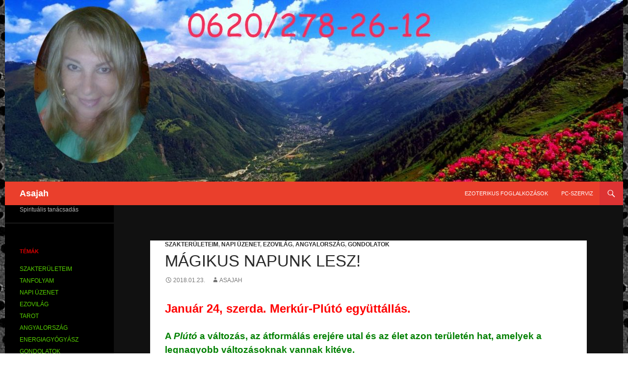

--- FILE ---
content_type: text/html; charset=UTF-8
request_url: https://asajah.hu/magikus-napunk-lesz/
body_size: 12821
content:
<!DOCTYPE html>
<!--[if IE 7]>
<html class="ie ie7" lang="hu" prefix="og: http://ogp.me/ns# fb: http://ogp.me/ns/fb#">
<![endif]-->
<!--[if IE 8]>
<html class="ie ie8" lang="hu" prefix="og: http://ogp.me/ns# fb: http://ogp.me/ns/fb#">
<![endif]-->
<!--[if !(IE 7) & !(IE 8)]><!-->
<html lang="hu" prefix="og: http://ogp.me/ns# fb: http://ogp.me/ns/fb#">
<!--<![endif]-->
<head>
	<meta charset="UTF-8">
	<meta name="viewport" content="width=device-width">
	<title>Mágikus napunk lesz! - Asajah</title>
	<link rel="profile" href="https://gmpg.org/xfn/11">
	<link rel="pingback" href="https://asajah.hu/xmlrpc.php">
	<!--[if lt IE 9]>
	<script src="https://asajah.hu/wp-content/themes/twentyfourteen/js/html5.js?ver=3.7.0"></script>
	<![endif]-->
	<meta name='robots' content='index, follow, max-image-preview:large, max-snippet:-1, max-video-preview:-1' />

	<!-- This site is optimized with the Yoast SEO plugin v23.7 - https://yoast.com/wordpress/plugins/seo/ -->
	<link rel="canonical" href="https://asajah.hu/magikus-napunk-lesz/" />
	<meta name="twitter:card" content="summary_large_image" />
	<meta name="twitter:title" content="Mágikus napunk lesz! - Asajah" />
	<meta name="twitter:description" content="Január 24, szerda. Merkúr-Plútó együttállás. A Plútó a változás, az átformálás erejére utal és az élet azon területén hat, amelyek a legnagyobb változásoknak vannak kitéve. A  Merkúr pedig a logika és az értelem, valamint a társalgási mód és a társadalmi érintkezés jelképe. A logikus gondolkodásmódot, az értemet, az észt és az észlelést irányítja. Azokban a &hellip; Mágikus napunk lesz! bővebben... &rarr;" />
	<meta name="twitter:image" content="http://asajah.hu/wp-content/uploads/2018/01/misztikusnap-800x450.jpg" />
	<meta name="twitter:label1" content="Szerző:" />
	<meta name="twitter:data1" content="asajah" />
	<meta name="twitter:label2" content="Becsült olvasási idő" />
	<meta name="twitter:data2" content="2 perc" />
	<script type="application/ld+json" class="yoast-schema-graph">{"@context":"https://schema.org","@graph":[{"@type":"WebPage","@id":"https://asajah.hu/magikus-napunk-lesz/","url":"https://asajah.hu/magikus-napunk-lesz/","name":"Mágikus napunk lesz! - Asajah","isPartOf":{"@id":"https://asajah.hu/#website"},"primaryImageOfPage":{"@id":"https://asajah.hu/magikus-napunk-lesz/#primaryimage"},"image":{"@id":"https://asajah.hu/magikus-napunk-lesz/#primaryimage"},"thumbnailUrl":"http://asajah.hu/wp-content/uploads/2018/01/misztikusnap-800x450.jpg","datePublished":"2018-01-23T18:15:37+00:00","dateModified":"2018-01-23T18:17:27+00:00","author":{"@id":"https://asajah.hu/#/schema/person/fbcc4325f89099d57633da940831da26"},"breadcrumb":{"@id":"https://asajah.hu/magikus-napunk-lesz/#breadcrumb"},"inLanguage":"hu","potentialAction":[{"@type":"ReadAction","target":["https://asajah.hu/magikus-napunk-lesz/"]}]},{"@type":"ImageObject","inLanguage":"hu","@id":"https://asajah.hu/magikus-napunk-lesz/#primaryimage","url":"http://asajah.hu/wp-content/uploads/2018/01/misztikusnap-800x450.jpg","contentUrl":"http://asajah.hu/wp-content/uploads/2018/01/misztikusnap-800x450.jpg"},{"@type":"BreadcrumbList","@id":"https://asajah.hu/magikus-napunk-lesz/#breadcrumb","itemListElement":[{"@type":"ListItem","position":1,"name":"Kezdőlap","item":"https://asajah.hu/"},{"@type":"ListItem","position":2,"name":"Mágikus napunk lesz!"}]},{"@type":"WebSite","@id":"https://asajah.hu/#website","url":"https://asajah.hu/","name":"Asajah","description":"Spirituális tanácsadás","potentialAction":[{"@type":"SearchAction","target":{"@type":"EntryPoint","urlTemplate":"https://asajah.hu/?s={search_term_string}"},"query-input":{"@type":"PropertyValueSpecification","valueRequired":true,"valueName":"search_term_string"}}],"inLanguage":"hu"},{"@type":"Person","@id":"https://asajah.hu/#/schema/person/fbcc4325f89099d57633da940831da26","name":"asajah","image":{"@type":"ImageObject","inLanguage":"hu","@id":"https://asajah.hu/#/schema/person/image/","url":"https://secure.gravatar.com/avatar/d176d5b6f22c654f3a0779f6b5eea537?s=96&d=mm&r=g","contentUrl":"https://secure.gravatar.com/avatar/d176d5b6f22c654f3a0779f6b5eea537?s=96&d=mm&r=g","caption":"asajah"},"url":"https://asajah.hu/author/asajah/"}]}</script>
	<!-- / Yoast SEO plugin. -->


<link rel='dns-prefetch' href='//fonts.googleapis.com' />
<link rel="alternate" type="application/rss+xml" title="Asajah &raquo; hírcsatorna" href="https://asajah.hu/feed/" />
<script>
window._wpemojiSettings = {"baseUrl":"https:\/\/s.w.org\/images\/core\/emoji\/15.0.3\/72x72\/","ext":".png","svgUrl":"https:\/\/s.w.org\/images\/core\/emoji\/15.0.3\/svg\/","svgExt":".svg","source":{"concatemoji":"https:\/\/asajah.hu\/wp-includes\/js\/wp-emoji-release.min.js?ver=6.6.2"}};
/*! This file is auto-generated */
!function(i,n){var o,s,e;function c(e){try{var t={supportTests:e,timestamp:(new Date).valueOf()};sessionStorage.setItem(o,JSON.stringify(t))}catch(e){}}function p(e,t,n){e.clearRect(0,0,e.canvas.width,e.canvas.height),e.fillText(t,0,0);var t=new Uint32Array(e.getImageData(0,0,e.canvas.width,e.canvas.height).data),r=(e.clearRect(0,0,e.canvas.width,e.canvas.height),e.fillText(n,0,0),new Uint32Array(e.getImageData(0,0,e.canvas.width,e.canvas.height).data));return t.every(function(e,t){return e===r[t]})}function u(e,t,n){switch(t){case"flag":return n(e,"\ud83c\udff3\ufe0f\u200d\u26a7\ufe0f","\ud83c\udff3\ufe0f\u200b\u26a7\ufe0f")?!1:!n(e,"\ud83c\uddfa\ud83c\uddf3","\ud83c\uddfa\u200b\ud83c\uddf3")&&!n(e,"\ud83c\udff4\udb40\udc67\udb40\udc62\udb40\udc65\udb40\udc6e\udb40\udc67\udb40\udc7f","\ud83c\udff4\u200b\udb40\udc67\u200b\udb40\udc62\u200b\udb40\udc65\u200b\udb40\udc6e\u200b\udb40\udc67\u200b\udb40\udc7f");case"emoji":return!n(e,"\ud83d\udc26\u200d\u2b1b","\ud83d\udc26\u200b\u2b1b")}return!1}function f(e,t,n){var r="undefined"!=typeof WorkerGlobalScope&&self instanceof WorkerGlobalScope?new OffscreenCanvas(300,150):i.createElement("canvas"),a=r.getContext("2d",{willReadFrequently:!0}),o=(a.textBaseline="top",a.font="600 32px Arial",{});return e.forEach(function(e){o[e]=t(a,e,n)}),o}function t(e){var t=i.createElement("script");t.src=e,t.defer=!0,i.head.appendChild(t)}"undefined"!=typeof Promise&&(o="wpEmojiSettingsSupports",s=["flag","emoji"],n.supports={everything:!0,everythingExceptFlag:!0},e=new Promise(function(e){i.addEventListener("DOMContentLoaded",e,{once:!0})}),new Promise(function(t){var n=function(){try{var e=JSON.parse(sessionStorage.getItem(o));if("object"==typeof e&&"number"==typeof e.timestamp&&(new Date).valueOf()<e.timestamp+604800&&"object"==typeof e.supportTests)return e.supportTests}catch(e){}return null}();if(!n){if("undefined"!=typeof Worker&&"undefined"!=typeof OffscreenCanvas&&"undefined"!=typeof URL&&URL.createObjectURL&&"undefined"!=typeof Blob)try{var e="postMessage("+f.toString()+"("+[JSON.stringify(s),u.toString(),p.toString()].join(",")+"));",r=new Blob([e],{type:"text/javascript"}),a=new Worker(URL.createObjectURL(r),{name:"wpTestEmojiSupports"});return void(a.onmessage=function(e){c(n=e.data),a.terminate(),t(n)})}catch(e){}c(n=f(s,u,p))}t(n)}).then(function(e){for(var t in e)n.supports[t]=e[t],n.supports.everything=n.supports.everything&&n.supports[t],"flag"!==t&&(n.supports.everythingExceptFlag=n.supports.everythingExceptFlag&&n.supports[t]);n.supports.everythingExceptFlag=n.supports.everythingExceptFlag&&!n.supports.flag,n.DOMReady=!1,n.readyCallback=function(){n.DOMReady=!0}}).then(function(){return e}).then(function(){var e;n.supports.everything||(n.readyCallback(),(e=n.source||{}).concatemoji?t(e.concatemoji):e.wpemoji&&e.twemoji&&(t(e.twemoji),t(e.wpemoji)))}))}((window,document),window._wpemojiSettings);
</script>
<link rel='stylesheet' id='style_main-css' href='https://asajah.hu/wp-content/plugins/wp-gif-player/style.css?ver=1482064866' media='all' />
<style id='wp-emoji-styles-inline-css'>

	img.wp-smiley, img.emoji {
		display: inline !important;
		border: none !important;
		box-shadow: none !important;
		height: 1em !important;
		width: 1em !important;
		margin: 0 0.07em !important;
		vertical-align: -0.1em !important;
		background: none !important;
		padding: 0 !important;
	}
</style>
<link rel='stylesheet' id='wp-block-library-css' href='https://asajah.hu/wp-includes/css/dist/block-library/style.min.css?ver=6.6.2' media='all' />
<style id='wp-block-library-theme-inline-css'>
.wp-block-audio :where(figcaption){color:#555;font-size:13px;text-align:center}.is-dark-theme .wp-block-audio :where(figcaption){color:#ffffffa6}.wp-block-audio{margin:0 0 1em}.wp-block-code{border:1px solid #ccc;border-radius:4px;font-family:Menlo,Consolas,monaco,monospace;padding:.8em 1em}.wp-block-embed :where(figcaption){color:#555;font-size:13px;text-align:center}.is-dark-theme .wp-block-embed :where(figcaption){color:#ffffffa6}.wp-block-embed{margin:0 0 1em}.blocks-gallery-caption{color:#555;font-size:13px;text-align:center}.is-dark-theme .blocks-gallery-caption{color:#ffffffa6}:root :where(.wp-block-image figcaption){color:#555;font-size:13px;text-align:center}.is-dark-theme :root :where(.wp-block-image figcaption){color:#ffffffa6}.wp-block-image{margin:0 0 1em}.wp-block-pullquote{border-bottom:4px solid;border-top:4px solid;color:currentColor;margin-bottom:1.75em}.wp-block-pullquote cite,.wp-block-pullquote footer,.wp-block-pullquote__citation{color:currentColor;font-size:.8125em;font-style:normal;text-transform:uppercase}.wp-block-quote{border-left:.25em solid;margin:0 0 1.75em;padding-left:1em}.wp-block-quote cite,.wp-block-quote footer{color:currentColor;font-size:.8125em;font-style:normal;position:relative}.wp-block-quote.has-text-align-right{border-left:none;border-right:.25em solid;padding-left:0;padding-right:1em}.wp-block-quote.has-text-align-center{border:none;padding-left:0}.wp-block-quote.is-large,.wp-block-quote.is-style-large,.wp-block-quote.is-style-plain{border:none}.wp-block-search .wp-block-search__label{font-weight:700}.wp-block-search__button{border:1px solid #ccc;padding:.375em .625em}:where(.wp-block-group.has-background){padding:1.25em 2.375em}.wp-block-separator.has-css-opacity{opacity:.4}.wp-block-separator{border:none;border-bottom:2px solid;margin-left:auto;margin-right:auto}.wp-block-separator.has-alpha-channel-opacity{opacity:1}.wp-block-separator:not(.is-style-wide):not(.is-style-dots){width:100px}.wp-block-separator.has-background:not(.is-style-dots){border-bottom:none;height:1px}.wp-block-separator.has-background:not(.is-style-wide):not(.is-style-dots){height:2px}.wp-block-table{margin:0 0 1em}.wp-block-table td,.wp-block-table th{word-break:normal}.wp-block-table :where(figcaption){color:#555;font-size:13px;text-align:center}.is-dark-theme .wp-block-table :where(figcaption){color:#ffffffa6}.wp-block-video :where(figcaption){color:#555;font-size:13px;text-align:center}.is-dark-theme .wp-block-video :where(figcaption){color:#ffffffa6}.wp-block-video{margin:0 0 1em}:root :where(.wp-block-template-part.has-background){margin-bottom:0;margin-top:0;padding:1.25em 2.375em}
</style>
<style id='classic-theme-styles-inline-css'>
/*! This file is auto-generated */
.wp-block-button__link{color:#fff;background-color:#32373c;border-radius:9999px;box-shadow:none;text-decoration:none;padding:calc(.667em + 2px) calc(1.333em + 2px);font-size:1.125em}.wp-block-file__button{background:#32373c;color:#fff;text-decoration:none}
</style>
<style id='global-styles-inline-css'>
:root{--wp--preset--aspect-ratio--square: 1;--wp--preset--aspect-ratio--4-3: 4/3;--wp--preset--aspect-ratio--3-4: 3/4;--wp--preset--aspect-ratio--3-2: 3/2;--wp--preset--aspect-ratio--2-3: 2/3;--wp--preset--aspect-ratio--16-9: 16/9;--wp--preset--aspect-ratio--9-16: 9/16;--wp--preset--color--black: #000;--wp--preset--color--cyan-bluish-gray: #abb8c3;--wp--preset--color--white: #fff;--wp--preset--color--pale-pink: #f78da7;--wp--preset--color--vivid-red: #cf2e2e;--wp--preset--color--luminous-vivid-orange: #ff6900;--wp--preset--color--luminous-vivid-amber: #fcb900;--wp--preset--color--light-green-cyan: #7bdcb5;--wp--preset--color--vivid-green-cyan: #00d084;--wp--preset--color--pale-cyan-blue: #8ed1fc;--wp--preset--color--vivid-cyan-blue: #0693e3;--wp--preset--color--vivid-purple: #9b51e0;--wp--preset--color--green: #24890d;--wp--preset--color--dark-gray: #2b2b2b;--wp--preset--color--medium-gray: #767676;--wp--preset--color--light-gray: #f5f5f5;--wp--preset--gradient--vivid-cyan-blue-to-vivid-purple: linear-gradient(135deg,rgba(6,147,227,1) 0%,rgb(155,81,224) 100%);--wp--preset--gradient--light-green-cyan-to-vivid-green-cyan: linear-gradient(135deg,rgb(122,220,180) 0%,rgb(0,208,130) 100%);--wp--preset--gradient--luminous-vivid-amber-to-luminous-vivid-orange: linear-gradient(135deg,rgba(252,185,0,1) 0%,rgba(255,105,0,1) 100%);--wp--preset--gradient--luminous-vivid-orange-to-vivid-red: linear-gradient(135deg,rgba(255,105,0,1) 0%,rgb(207,46,46) 100%);--wp--preset--gradient--very-light-gray-to-cyan-bluish-gray: linear-gradient(135deg,rgb(238,238,238) 0%,rgb(169,184,195) 100%);--wp--preset--gradient--cool-to-warm-spectrum: linear-gradient(135deg,rgb(74,234,220) 0%,rgb(151,120,209) 20%,rgb(207,42,186) 40%,rgb(238,44,130) 60%,rgb(251,105,98) 80%,rgb(254,248,76) 100%);--wp--preset--gradient--blush-light-purple: linear-gradient(135deg,rgb(255,206,236) 0%,rgb(152,150,240) 100%);--wp--preset--gradient--blush-bordeaux: linear-gradient(135deg,rgb(254,205,165) 0%,rgb(254,45,45) 50%,rgb(107,0,62) 100%);--wp--preset--gradient--luminous-dusk: linear-gradient(135deg,rgb(255,203,112) 0%,rgb(199,81,192) 50%,rgb(65,88,208) 100%);--wp--preset--gradient--pale-ocean: linear-gradient(135deg,rgb(255,245,203) 0%,rgb(182,227,212) 50%,rgb(51,167,181) 100%);--wp--preset--gradient--electric-grass: linear-gradient(135deg,rgb(202,248,128) 0%,rgb(113,206,126) 100%);--wp--preset--gradient--midnight: linear-gradient(135deg,rgb(2,3,129) 0%,rgb(40,116,252) 100%);--wp--preset--font-size--small: 13px;--wp--preset--font-size--medium: 20px;--wp--preset--font-size--large: 36px;--wp--preset--font-size--x-large: 42px;--wp--preset--spacing--20: 0.44rem;--wp--preset--spacing--30: 0.67rem;--wp--preset--spacing--40: 1rem;--wp--preset--spacing--50: 1.5rem;--wp--preset--spacing--60: 2.25rem;--wp--preset--spacing--70: 3.38rem;--wp--preset--spacing--80: 5.06rem;--wp--preset--shadow--natural: 6px 6px 9px rgba(0, 0, 0, 0.2);--wp--preset--shadow--deep: 12px 12px 50px rgba(0, 0, 0, 0.4);--wp--preset--shadow--sharp: 6px 6px 0px rgba(0, 0, 0, 0.2);--wp--preset--shadow--outlined: 6px 6px 0px -3px rgba(255, 255, 255, 1), 6px 6px rgba(0, 0, 0, 1);--wp--preset--shadow--crisp: 6px 6px 0px rgba(0, 0, 0, 1);}:where(.is-layout-flex){gap: 0.5em;}:where(.is-layout-grid){gap: 0.5em;}body .is-layout-flex{display: flex;}.is-layout-flex{flex-wrap: wrap;align-items: center;}.is-layout-flex > :is(*, div){margin: 0;}body .is-layout-grid{display: grid;}.is-layout-grid > :is(*, div){margin: 0;}:where(.wp-block-columns.is-layout-flex){gap: 2em;}:where(.wp-block-columns.is-layout-grid){gap: 2em;}:where(.wp-block-post-template.is-layout-flex){gap: 1.25em;}:where(.wp-block-post-template.is-layout-grid){gap: 1.25em;}.has-black-color{color: var(--wp--preset--color--black) !important;}.has-cyan-bluish-gray-color{color: var(--wp--preset--color--cyan-bluish-gray) !important;}.has-white-color{color: var(--wp--preset--color--white) !important;}.has-pale-pink-color{color: var(--wp--preset--color--pale-pink) !important;}.has-vivid-red-color{color: var(--wp--preset--color--vivid-red) !important;}.has-luminous-vivid-orange-color{color: var(--wp--preset--color--luminous-vivid-orange) !important;}.has-luminous-vivid-amber-color{color: var(--wp--preset--color--luminous-vivid-amber) !important;}.has-light-green-cyan-color{color: var(--wp--preset--color--light-green-cyan) !important;}.has-vivid-green-cyan-color{color: var(--wp--preset--color--vivid-green-cyan) !important;}.has-pale-cyan-blue-color{color: var(--wp--preset--color--pale-cyan-blue) !important;}.has-vivid-cyan-blue-color{color: var(--wp--preset--color--vivid-cyan-blue) !important;}.has-vivid-purple-color{color: var(--wp--preset--color--vivid-purple) !important;}.has-black-background-color{background-color: var(--wp--preset--color--black) !important;}.has-cyan-bluish-gray-background-color{background-color: var(--wp--preset--color--cyan-bluish-gray) !important;}.has-white-background-color{background-color: var(--wp--preset--color--white) !important;}.has-pale-pink-background-color{background-color: var(--wp--preset--color--pale-pink) !important;}.has-vivid-red-background-color{background-color: var(--wp--preset--color--vivid-red) !important;}.has-luminous-vivid-orange-background-color{background-color: var(--wp--preset--color--luminous-vivid-orange) !important;}.has-luminous-vivid-amber-background-color{background-color: var(--wp--preset--color--luminous-vivid-amber) !important;}.has-light-green-cyan-background-color{background-color: var(--wp--preset--color--light-green-cyan) !important;}.has-vivid-green-cyan-background-color{background-color: var(--wp--preset--color--vivid-green-cyan) !important;}.has-pale-cyan-blue-background-color{background-color: var(--wp--preset--color--pale-cyan-blue) !important;}.has-vivid-cyan-blue-background-color{background-color: var(--wp--preset--color--vivid-cyan-blue) !important;}.has-vivid-purple-background-color{background-color: var(--wp--preset--color--vivid-purple) !important;}.has-black-border-color{border-color: var(--wp--preset--color--black) !important;}.has-cyan-bluish-gray-border-color{border-color: var(--wp--preset--color--cyan-bluish-gray) !important;}.has-white-border-color{border-color: var(--wp--preset--color--white) !important;}.has-pale-pink-border-color{border-color: var(--wp--preset--color--pale-pink) !important;}.has-vivid-red-border-color{border-color: var(--wp--preset--color--vivid-red) !important;}.has-luminous-vivid-orange-border-color{border-color: var(--wp--preset--color--luminous-vivid-orange) !important;}.has-luminous-vivid-amber-border-color{border-color: var(--wp--preset--color--luminous-vivid-amber) !important;}.has-light-green-cyan-border-color{border-color: var(--wp--preset--color--light-green-cyan) !important;}.has-vivid-green-cyan-border-color{border-color: var(--wp--preset--color--vivid-green-cyan) !important;}.has-pale-cyan-blue-border-color{border-color: var(--wp--preset--color--pale-cyan-blue) !important;}.has-vivid-cyan-blue-border-color{border-color: var(--wp--preset--color--vivid-cyan-blue) !important;}.has-vivid-purple-border-color{border-color: var(--wp--preset--color--vivid-purple) !important;}.has-vivid-cyan-blue-to-vivid-purple-gradient-background{background: var(--wp--preset--gradient--vivid-cyan-blue-to-vivid-purple) !important;}.has-light-green-cyan-to-vivid-green-cyan-gradient-background{background: var(--wp--preset--gradient--light-green-cyan-to-vivid-green-cyan) !important;}.has-luminous-vivid-amber-to-luminous-vivid-orange-gradient-background{background: var(--wp--preset--gradient--luminous-vivid-amber-to-luminous-vivid-orange) !important;}.has-luminous-vivid-orange-to-vivid-red-gradient-background{background: var(--wp--preset--gradient--luminous-vivid-orange-to-vivid-red) !important;}.has-very-light-gray-to-cyan-bluish-gray-gradient-background{background: var(--wp--preset--gradient--very-light-gray-to-cyan-bluish-gray) !important;}.has-cool-to-warm-spectrum-gradient-background{background: var(--wp--preset--gradient--cool-to-warm-spectrum) !important;}.has-blush-light-purple-gradient-background{background: var(--wp--preset--gradient--blush-light-purple) !important;}.has-blush-bordeaux-gradient-background{background: var(--wp--preset--gradient--blush-bordeaux) !important;}.has-luminous-dusk-gradient-background{background: var(--wp--preset--gradient--luminous-dusk) !important;}.has-pale-ocean-gradient-background{background: var(--wp--preset--gradient--pale-ocean) !important;}.has-electric-grass-gradient-background{background: var(--wp--preset--gradient--electric-grass) !important;}.has-midnight-gradient-background{background: var(--wp--preset--gradient--midnight) !important;}.has-small-font-size{font-size: var(--wp--preset--font-size--small) !important;}.has-medium-font-size{font-size: var(--wp--preset--font-size--medium) !important;}.has-large-font-size{font-size: var(--wp--preset--font-size--large) !important;}.has-x-large-font-size{font-size: var(--wp--preset--font-size--x-large) !important;}
:where(.wp-block-post-template.is-layout-flex){gap: 1.25em;}:where(.wp-block-post-template.is-layout-grid){gap: 1.25em;}
:where(.wp-block-columns.is-layout-flex){gap: 2em;}:where(.wp-block-columns.is-layout-grid){gap: 2em;}
:root :where(.wp-block-pullquote){font-size: 1.5em;line-height: 1.6;}
</style>
<link rel='stylesheet' id='awesome-weather-css' href='https://asajah.hu/wp-content/plugins/awesome-weather/awesome-weather.css?ver=6.6.2' media='all' />
<style id='awesome-weather-inline-css'>
.awesome-weather-wrap { font-family: 'Open Sans', sans-serif; font-weight: 400; font-size: 14px; line-height: 14px; }
</style>
<link rel='stylesheet' id='opensans-googlefont-css' href='//fonts.googleapis.com/css?family=Open+Sans%3A400&#038;ver=6.6.2' media='all' />
<link rel='stylesheet' id='twentyfourteen-lato-css' href='https://asajah.hu/wp-content/themes/twentyfourteen/fonts/font-lato.css?ver=20230328' media='all' />
<link rel='stylesheet' id='genericons-css' href='https://asajah.hu/wp-content/themes/twentyfourteen/genericons/genericons.css?ver=3.0.3' media='all' />
<link rel='stylesheet' id='twentyfourteen-style-css' href='https://asajah.hu/wp-content/themes/twentyfourteen/style.css?ver=20240716' media='all' />
<link rel='stylesheet' id='twentyfourteen-block-style-css' href='https://asajah.hu/wp-content/themes/twentyfourteen/css/blocks.css?ver=20240613' media='all' />
<!--[if lt IE 9]>
<link rel='stylesheet' id='twentyfourteen-ie-css' href='https://asajah.hu/wp-content/themes/twentyfourteen/css/ie.css?ver=20140711' media='all' />
<![endif]-->
<script src="https://asajah.hu/wp-includes/js/jquery/jquery.min.js?ver=3.7.1" id="jquery-core-js"></script>
<script src="https://asajah.hu/wp-includes/js/jquery/jquery-migrate.min.js?ver=3.4.1" id="jquery-migrate-js"></script>
<script src="https://asajah.hu/wp-content/themes/twentyfourteen/js/functions.js?ver=20230526" id="twentyfourteen-script-js" defer data-wp-strategy="defer"></script>
<link rel="https://api.w.org/" href="https://asajah.hu/wp-json/" /><link rel="alternate" title="JSON" type="application/json" href="https://asajah.hu/wp-json/wp/v2/posts/6994" /><link rel="EditURI" type="application/rsd+xml" title="RSD" href="https://asajah.hu/xmlrpc.php?rsd" />
<meta name="generator" content="WordPress 6.6.2" />
<link rel='shortlink' href='https://asajah.hu/?p=6994' />
<link rel="alternate" title="oEmbed (JSON)" type="application/json+oembed" href="https://asajah.hu/wp-json/oembed/1.0/embed?url=https%3A%2F%2Fasajah.hu%2Fmagikus-napunk-lesz%2F" />
<link rel="alternate" title="oEmbed (XML)" type="text/xml+oembed" href="https://asajah.hu/wp-json/oembed/1.0/embed?url=https%3A%2F%2Fasajah.hu%2Fmagikus-napunk-lesz%2F&#038;format=xml" />
    <style>@media screen and (min-width: 783px){.primary-navigation{float: right;margin-left: 20px;}a { transition: all .5s ease; }}</style>
    <style>.site {margin: 0 auto;max-width: 1260px;width: 100%;}.site-header{max-width: 1260px;}
		@media screen and (min-width: 1110px) {.archive-header,.comments-area,.image-navigation,.page-header,.page-content,.post-navigation,.site-content .entry-header,
	    .site-content .entry-content,.site-content .entry-summary,.site-content footer.entry-meta{padding-left: 55px;}}</style>
    <style>
	    .site-content .entry-header,.site-content .entry-content,.site-content .entry-summary,.site-content .entry-meta,.page-content 
		{max-width: 830px;}.comments-area{max-width: 830px;}.post-navigation, .image-navigation{max-width: 830px;}</style>
    <style>.hentry{max-width: 1038px;}
	    img.size-full,img.size-large,.wp-post-image,.post-thumbnail img,.site-content .post-thumbnail img{max-height: px;}
	</style>
	
		<style type="text/css" id="twentyfourteen-header-css">
				.site-title a {
			color: #ffffff;
		}
		</style>
		<style id="custom-background-css">
body.custom-background { background-color: #ffffff; background-image: url("https://asajah.hu/wp-content/uploads/2015/07/racsj.jpg"); background-position: center top; background-size: auto; background-repeat: repeat; background-attachment: fixed; }
</style>
	
<!-- Styles cached and displayed inline for speed. Generated by http://stylesplugin.com -->
<style type="text/css" id="styles-plugin-css">
.styles #page{background-color:#111}.styles .search-toggle,.styles .search-box,.styles .search-toggle.active{background-color:#d33}.styles .search-toggle:hover{background-color:#59d600}.styles #page{font-family:Arial,Helvetica,sans-serif}.styles #page a{font-family:Arial,Helvetica,sans-serif}.styles #page a:hover{color:#0004f2}.styles #page #masthead{background:#ea3f2c url()}.styles #masthead .primary-navigation li a:hover,.styles #masthead .primary-navigation li:hover > a{color:#ee2}.styles .primary-navigation ul ul,.styles .primary-navigation ul ul a:hover,.styles .primary-navigation ul ul li.focus > a,.styles .primary-navigation li:hover > a,.styles .primary-navigation li > a:hover,.styles .primary-navigation li.focus > a,.styles .primary-navigation li.focus > a{background-color:#d33}.styles .site-navigation .current-menu-item > a,.styles .site-navigation .current-menu-ancestor > a,.styles .site-navigation .current_page_item > a,.styles .site-navigation .current_page_ancestor > a{background-color:#8224e3!important}.styles .site-content p,.styles #page .site-content p a,.styles #respond p{font-family:Arial,Helvetica,sans-serif}.styles .paging-navigation{background-color:#1ece00}.styles .primary-sidebar .widget-title{color:#d00}.styles .primary-sidebar .widget a{color:#59d600!important}.styles .primary-sidebar .widget a:hover{color:#f92900!important}
</style>

<!-- START - Open Graph and Twitter Card Tags 3.3.3 -->
 <!-- Facebook Open Graph -->
  <meta property="og:locale" content="hu_HU"/>
  <meta property="og:site_name" content="Asajah"/>
  <meta property="og:title" content="Mágikus napunk lesz! - Asajah"/>
  <meta property="og:url" content="https://asajah.hu/magikus-napunk-lesz/"/>
  <meta property="og:type" content="article"/>
  <meta property="og:description" content="Január 24, szerda. Merkúr-Plútó együttállás. A Plútó a változás, az átformálás erejére utal és az élet azon területén hat, amelyek a legnagyobb változásoknak vannak kitéve. A  Merkúr pedig a logika és az értelem, valamint a társalgási mód és a társadalmi érintkezés jelképe. A logikus gondolkodá"/>
  <meta property="og:image" content="http://asajah.hu/wp-content/uploads/2018/01/misztikusnap-800x450.jpg"/>
  <meta property="og:image:url" content="http://asajah.hu/wp-content/uploads/2018/01/misztikusnap-800x450.jpg"/>
  <meta property="og:image:width" content="800"/>
  <meta property="og:image:height" content="450"/>
  <meta property="article:published_time" content="2018-01-23T20:15:37+02:00"/>
  <meta property="article:modified_time" content="2018-01-23T20:17:27+02:00" />
  <meta property="og:updated_time" content="2018-01-23T20:17:27+02:00" />
  <meta property="article:section" content="SZAKTERÜLETEIM"/>
  <meta property="article:section" content="NAPI ÜZENET"/>
  <meta property="article:section" content="EZOVILÁG"/>
  <meta property="article:section" content="ANGYALORSZÁG"/>
  <meta property="article:section" content="GONDOLATOK"/>
  <meta property="article:publisher" content="https://www.facebook.com/asajahcsilla"/>
 <!-- Google+ / Schema.org -->
  <meta itemprop="name" content="Mágikus napunk lesz! - Asajah"/>
  <meta itemprop="headline" content="Mágikus napunk lesz! - Asajah"/>
  <meta itemprop="description" content="Január 24, szerda. Merkúr-Plútó együttállás. A Plútó a változás, az átformálás erejére utal és az élet azon területén hat, amelyek a legnagyobb változásoknak vannak kitéve. A  Merkúr pedig a logika és az értelem, valamint a társalgási mód és a társadalmi érintkezés jelképe. A logikus gondolkodá"/>
  <meta itemprop="image" content="http://asajah.hu/wp-content/uploads/2018/01/misztikusnap-800x450.jpg"/>
  <meta itemprop="datePublished" content="2018-01-23"/>
  <meta itemprop="dateModified" content="2018-01-23T20:17:27+02:00" />
  <meta itemprop="author" content="asajah"/>
  <!--<meta itemprop="publisher" content="Asajah"/>--> <!-- To solve: The attribute publisher.itemtype has an invalid value -->
 <!-- Twitter Cards -->
  <meta name="twitter:title" content="Mágikus napunk lesz! - Asajah"/>
  <meta name="twitter:url" content="https://asajah.hu/magikus-napunk-lesz/"/>
  <meta name="twitter:description" content="Január 24, szerda. Merkúr-Plútó együttállás. A Plútó a változás, az átformálás erejére utal és az élet azon területén hat, amelyek a legnagyobb változásoknak vannak kitéve. A  Merkúr pedig a logika és az értelem, valamint a társalgási mód és a társadalmi érintkezés jelképe. A logikus gondolkodá"/>
  <meta name="twitter:image" content="http://asajah.hu/wp-content/uploads/2018/01/misztikusnap-800x450.jpg"/>
  <meta name="twitter:card" content="summary_large_image"/>
 <!-- SEO -->
 <!-- Misc. tags -->
 <!-- is_singular | yoast_seo -->
<!-- END - Open Graph and Twitter Card Tags 3.3.3 -->
	
</head>

<body class="post-template-default single single-post postid-6994 single-format-standard custom-background wp-embed-responsive header-image full-width singular styles">
<div id="page" class="hfeed site">
		<div id="site-header">
		<a href="https://asajah.hu/" rel="home">
			<img src="https://asajah.hu/wp-content/uploads/2020/05/cropped-fejléc.jpg" width="1260" height="370" alt="Asajah" srcset="https://asajah.hu/wp-content/uploads/2020/05/cropped-fejléc.jpg 1260w, https://asajah.hu/wp-content/uploads/2020/05/cropped-fejléc-800x235.jpg 800w, https://asajah.hu/wp-content/uploads/2020/05/cropped-fejléc-768x226.jpg 768w" sizes="(max-width: 1260px) 100vw, 1260px" decoding="async" fetchpriority="high" />		</a>
	</div>
	
	<header id="masthead" class="site-header">
		<div class="header-main">
			<h1 class="site-title"><a href="https://asajah.hu/" rel="home">Asajah</a></h1>

			<div class="search-toggle">
				<a href="#search-container" class="screen-reader-text" aria-expanded="false" aria-controls="search-container">
					Keresés				</a>
			</div>

			<nav id="primary-navigation" class="site-navigation primary-navigation">
				<button class="menu-toggle">Elsődleges menü</button>
				<a class="screen-reader-text skip-link" href="#content">
					Kilépés a tartalomba				</a>
				<div id="primary-menu" class="nav-menu"><ul>
<li class="page_item page-item-39"><a href="https://asajah.hu/konzultacio/">Ezoterikus foglalkozások</a></li>
<li class="page_item page-item-371"><a href="https://asajah.hu/tanfolyamok/">PC-SZERVIZ</a></li>
</ul></div>
			</nav>
		</div>

		<div id="search-container" class="search-box-wrapper hide">
			<div class="search-box">
				<form role="search" method="get" class="search-form" action="https://asajah.hu/">
				<label>
					<span class="screen-reader-text">Keresés:</span>
					<input type="search" class="search-field" placeholder="Keresés&hellip;" value="" name="s" />
				</label>
				<input type="submit" class="search-submit" value="Keresés" />
			</form>			</div>
		</div>
	</header><!-- #masthead -->

	<div id="main" class="site-main">

	<div id="primary" class="content-area">
		<div id="content" class="site-content" role="main">
			
<article id="post-6994" class="post-6994 post type-post status-publish format-standard hentry category-szolgaltatasok category-napi-uzenet category-ezovilag category-angyalorszag category-gondolatok">
	
	<header class="entry-header">
				<div class="entry-meta">
			<span class="cat-links"><a href="https://asajah.hu/szolgaltatasok/" rel="category tag">SZAKTERÜLETEIM</a>, <a href="https://asajah.hu/napi-uzenet/" rel="category tag">NAPI ÜZENET</a>, <a href="https://asajah.hu/ezovilag/" rel="category tag">EZOVILÁG</a>, <a href="https://asajah.hu/angyalorszag/" rel="category tag">ANGYALORSZÁG</a>, <a href="https://asajah.hu/gondolatok/" rel="category tag">GONDOLATOK</a></span>
		</div>
			<h1 class="entry-title">Mágikus napunk lesz!</h1>
		<div class="entry-meta">
			<span class="entry-date"><a href="https://asajah.hu/magikus-napunk-lesz/" rel="bookmark"><time class="entry-date" datetime="2018-01-23T20:15:37+02:00">2018.01.23.</time></a></span> <span class="byline"><span class="author vcard"><a class="url fn n" href="https://asajah.hu/author/asajah/" rel="author">asajah</a></span></span>		</div><!-- .entry-meta -->
	</header><!-- .entry-header -->

		<div class="entry-content">
		<p><span style="color: #ff0000; font-size: 18pt;"><strong>Január 24, szerda. Merkúr-Plútó együttállás.<br />
</strong></span><br />
<span style="color: #008000; font-size: 14pt;"><strong>A <em>Plútó</em> a változás, az átformálás erejére utal és az élet azon területén hat, amelyek a legnagyobb változásoknak vannak kitéve. </strong></span><br />
<span style="color: #008000; font-size: 14pt;"><strong>A  <em>Merkúr</em> pedig a logika és az értelem, valamint a társalgási mód és a társadalmi érintkezés jelképe. A logikus gondolkodásmódot, az értemet, az észt és az észlelést irányítja. Azokban a munkákban hat, amelyekben az ábrándra, az ügyességre, energiára és gyakorlatiasságra van szükség.</strong></span></p>
<p><span style="font-size: 14pt;"><strong><span style="color: #0000ff;"><em>&#8222;Ne feledjük: a türelem a bölcsesség tartópillére! </em></span>&#8211; <span style="color: #0000ff;"><em>Frédéric Mistral</em></span></strong></span></p>
<p><span style="color: #008000; font-size: 14pt;"><strong><img decoding="async" class=" wp-image-6995 aligncenter" src="https://asajah.hu/wp-content/uploads/2018/01/misztikusnap-800x450.jpg" alt="" width="900" height="507" srcset="https://asajah.hu/wp-content/uploads/2018/01/misztikusnap-800x450.jpg 800w, https://asajah.hu/wp-content/uploads/2018/01/misztikusnap-768x432.jpg 768w, https://asajah.hu/wp-content/uploads/2018/01/misztikusnap.jpg 1024w" sizes="(max-width: 900px) 100vw, 900px" /></strong></span></p>
<p><span style="color: #ff0000; font-size: 14pt;"><strong>Varázslatos energiákban leszünk &#8211; meditációkban, spirituális gyakorlatokban erős spirituális energiákkal érintkezhetünk.</strong></span><br />
<span style="color: #008000; font-size: 14pt;"><strong>Mágikus szertartásoknak kedvező időben vagyunk. Angyali  teremtő mágiáknak is erős energiákban leszünk, Mihály Arkangyal napja van ma, az Időkapuban Umabél őrangyal áll, aki nekünk csodás előérzetekkel segít.</strong></span></p>
<p><span style="font-size: 14pt;"><strong><span style="color: #ff0000;">A kommunikációnk lenyűgöző lesz társasági életünkben.</span></strong></span><br />
<span style="color: #008000; font-size: 14pt;"><strong>Komoly döntések meghozatalára is megértünk. Az idő kedvező a mély beszélgetésekre, tisztázó helyzetelemző lehetőségekkel. </strong></span><span style="color: #008000; font-size: 14pt;"><strong>A kommunikációnk lenyűgöző lesz társasági életünkben. Életvezetésünk megváltozhat &#8211; jobban önnön magunk leszünk. Önbizalmunk kiteljesedvén, sikeres napunk lehet. </strong></span><span style="color: #008000; font-size: 14pt;"><strong>Kulcsszavak: <em>Jövőkép  &#8211; lehetőségek &#8211; fejlődés  &#8211; tisztánlátás.<br />
</em> </strong></span><span style="color: #ff0000; font-size: 14pt;"><strong>Átlátható válnak a hatalmi játszmák, a rögeszmés, manipulatív emberek szavának nem adunk többé hitelt. Meglátjuk a valótlant, és csakis az igaznak hiszünk.</strong></span></p>
<h5 class="_14f5 _5pbw _5vra" data-ft="{&quot;tn&quot;:&quot;C&quot;}"><span style="color: #008000; font-size: 14pt;"><strong><span class="fwn fcg"><span class="fcg"><span class="fwb"><a class="profileLink" style="color: #008000;" href="https://www.facebook.com/asajahcsilla?hc_ref=ARQdazwsSy_B6-hx_bAZaAnaJ4Yn0MQXFTHZB-dc0vHV6nfmLEGWckCcI670tIIc6eg" data-ft="{&quot;tn&quot;:&quot;l&quot;}" data-hovercard="/ajax/hovercard/user.php?id=100009640637670&amp;extragetparams=%7B%22hc_ref%22%3A%22ARQdazwsSy_B6-hx_bAZaAnaJ4Yn0MQXFTHZB-dc0vHV6nfmLEGWckCcI670tIIc6eg%22%7D" data-hovercard-prefer-more-content-show="1" data-hovercard-referer="ARQdazwsSy_B6-hx_bAZaAnaJ4Yn0MQXFTHZB-dc0vHV6nfmLEGWckCcI670tIIc6eg">Asajah<br />
spirituális tanácsadó</a></span></span></span></strong></span></h5>
<p>&nbsp;</p>
<p><span style="color: #800080; font-size: 12pt;"><strong>Spirituális tanácsadás Hölgyeknek:</strong></span><br />
<span style="color: #800080; font-size: 12pt;"><strong>Ezotéria &#8211; Tarot &#8211; Sorsfordulatok.</strong></span></p>
	</div><!-- .entry-content -->
	
	</article><!-- #post-6994 -->
		<nav class="navigation post-navigation">
		<h1 class="screen-reader-text">
			Bejegyzés navigáció		</h1>
		<div class="nav-links">
			<a href="https://asajah.hu/fogantatastol-szabad-akaratig/" rel="prev"><span class="meta-nav">Előző bejegyzés</span> A fogantatástól a szabad akaratig.</a><a href="https://asajah.hu/jogod-van-batornak-lenni-es-igaznak/" rel="next"><span class="meta-nav">Következő bejegyzés</span> Jogod van bátornak lenni és igaznak!</a>			</div><!-- .nav-links -->
		</nav><!-- .navigation -->
				</div><!-- #content -->
	</div><!-- #primary -->

<div id="secondary">
		<h2 class="site-description">Spirituális tanácsadás</h2>
	
		<nav class="navigation site-navigation secondary-navigation">
			</nav>
	
		<div id="primary-sidebar" class="primary-sidebar widget-area" role="complementary">
		<aside id="categories-2" class="widget widget_categories"><h1 class="widget-title">TÉMÁK</h1><nav aria-label="TÉMÁK">
			<ul>
					<li class="cat-item cat-item-11"><a href="https://asajah.hu/szolgaltatasok/">SZAKTERÜLETEIM</a>
</li>
	<li class="cat-item cat-item-10"><a href="https://asajah.hu/tanfolyam/">TANFOLYAM</a>
</li>
	<li class="cat-item cat-item-14"><a href="https://asajah.hu/napi-uzenet/">NAPI ÜZENET</a>
</li>
	<li class="cat-item cat-item-1"><a href="https://asajah.hu/ezovilag/">EZOVILÁG</a>
</li>
	<li class="cat-item cat-item-2"><a href="https://asajah.hu/tarot/">TAROT</a>
</li>
	<li class="cat-item cat-item-4"><a href="https://asajah.hu/angyalorszag/">ANGYALORSZÁG</a>
</li>
	<li class="cat-item cat-item-7"><a href="https://asajah.hu/energiagyogyaszat/">ENERGIAGYÓGYÁSZ</a>
</li>
	<li class="cat-item cat-item-5"><a href="https://asajah.hu/gondolatok/">GONDOLATOK</a>
</li>
	<li class="cat-item cat-item-3"><a href="https://asajah.hu/tertisztitas/">TÉRTISZTÍTÁS</a>
</li>
	<li class="cat-item cat-item-13"><a href="https://asajah.hu/gyaszfeldolgozas/">GYÁSZFELDOLGOZÁS</a>
</li>
	<li class="cat-item cat-item-8"><a href="https://asajah.hu/zenek-filmek/">ZENÉK, FILMEK</a>
</li>
	<li class="cat-item cat-item-15"><a href="https://asajah.hu/tanmesek/">TANMESÉK</a>
</li>
			</ul>

			</nav></aside><aside id="pages-2" class="widget widget_pages"><h1 class="widget-title">___________</h1><nav aria-label="___________">
			<ul>
				<li class="page_item page-item-39"><a href="https://asajah.hu/konzultacio/">Ezoterikus foglalkozások</a></li>
<li class="page_item page-item-371"><a href="https://asajah.hu/tanfolyamok/">PC-SZERVIZ</a></li>
			</ul>

			</nav></aside><aside id="archives-2" class="widget widget_archive"><h1 class="widget-title">Archívum</h1>		<label class="screen-reader-text" for="archives-dropdown-2">Archívum</label>
		<select id="archives-dropdown-2" name="archive-dropdown">
			
			<option value="">Hónap kijelölése</option>
				<option value='https://asajah.hu/2026/01/'> 2026. január &nbsp;(29)</option>
	<option value='https://asajah.hu/2025/12/'> 2025. december &nbsp;(37)</option>
	<option value='https://asajah.hu/2025/11/'> 2025. november &nbsp;(38)</option>
	<option value='https://asajah.hu/2025/10/'> 2025. október &nbsp;(45)</option>
	<option value='https://asajah.hu/2025/09/'> 2025. szeptember &nbsp;(31)</option>
	<option value='https://asajah.hu/2025/08/'> 2025. augusztus &nbsp;(39)</option>
	<option value='https://asajah.hu/2025/07/'> 2025. július &nbsp;(40)</option>
	<option value='https://asajah.hu/2025/06/'> 2025. június &nbsp;(45)</option>
	<option value='https://asajah.hu/2025/05/'> 2025. május &nbsp;(47)</option>
	<option value='https://asajah.hu/2025/04/'> 2025. április &nbsp;(45)</option>
	<option value='https://asajah.hu/2025/03/'> 2025. március &nbsp;(52)</option>
	<option value='https://asajah.hu/2025/02/'> 2025. február &nbsp;(42)</option>
	<option value='https://asajah.hu/2025/01/'> 2025. január &nbsp;(53)</option>
	<option value='https://asajah.hu/2024/12/'> 2024. december &nbsp;(61)</option>
	<option value='https://asajah.hu/2024/11/'> 2024. november &nbsp;(50)</option>
	<option value='https://asajah.hu/2024/10/'> 2024. október &nbsp;(56)</option>
	<option value='https://asajah.hu/2024/09/'> 2024. szeptember &nbsp;(45)</option>
	<option value='https://asajah.hu/2024/08/'> 2024. augusztus &nbsp;(58)</option>
	<option value='https://asajah.hu/2024/07/'> 2024. július &nbsp;(62)</option>
	<option value='https://asajah.hu/2024/06/'> 2024. június &nbsp;(57)</option>
	<option value='https://asajah.hu/2024/05/'> 2024. május &nbsp;(46)</option>
	<option value='https://asajah.hu/2024/04/'> 2024. április &nbsp;(60)</option>
	<option value='https://asajah.hu/2024/03/'> 2024. március &nbsp;(54)</option>
	<option value='https://asajah.hu/2024/02/'> 2024. február &nbsp;(63)</option>
	<option value='https://asajah.hu/2024/01/'> 2024. január &nbsp;(56)</option>
	<option value='https://asajah.hu/2023/12/'> 2023. december &nbsp;(68)</option>
	<option value='https://asajah.hu/2023/11/'> 2023. november &nbsp;(76)</option>
	<option value='https://asajah.hu/2023/10/'> 2023. október &nbsp;(77)</option>
	<option value='https://asajah.hu/2023/09/'> 2023. szeptember &nbsp;(58)</option>
	<option value='https://asajah.hu/2023/08/'> 2023. augusztus &nbsp;(55)</option>
	<option value='https://asajah.hu/2023/07/'> 2023. július &nbsp;(82)</option>
	<option value='https://asajah.hu/2023/06/'> 2023. június &nbsp;(77)</option>
	<option value='https://asajah.hu/2023/05/'> 2023. május &nbsp;(89)</option>
	<option value='https://asajah.hu/2023/04/'> 2023. április &nbsp;(93)</option>
	<option value='https://asajah.hu/2023/03/'> 2023. március &nbsp;(93)</option>
	<option value='https://asajah.hu/2023/02/'> 2023. február &nbsp;(65)</option>
	<option value='https://asajah.hu/2023/01/'> 2023. január &nbsp;(68)</option>
	<option value='https://asajah.hu/2022/12/'> 2022. december &nbsp;(90)</option>
	<option value='https://asajah.hu/2022/11/'> 2022. november &nbsp;(68)</option>
	<option value='https://asajah.hu/2022/10/'> 2022. október &nbsp;(83)</option>
	<option value='https://asajah.hu/2022/09/'> 2022. szeptember &nbsp;(75)</option>
	<option value='https://asajah.hu/2022/08/'> 2022. augusztus &nbsp;(71)</option>
	<option value='https://asajah.hu/2022/07/'> 2022. július &nbsp;(79)</option>
	<option value='https://asajah.hu/2022/06/'> 2022. június &nbsp;(82)</option>
	<option value='https://asajah.hu/2022/05/'> 2022. május &nbsp;(108)</option>
	<option value='https://asajah.hu/2022/04/'> 2022. április &nbsp;(103)</option>
	<option value='https://asajah.hu/2022/03/'> 2022. március &nbsp;(105)</option>
	<option value='https://asajah.hu/2022/02/'> 2022. február &nbsp;(87)</option>
	<option value='https://asajah.hu/2022/01/'> 2022. január &nbsp;(81)</option>
	<option value='https://asajah.hu/2021/12/'> 2021. december &nbsp;(88)</option>
	<option value='https://asajah.hu/2021/11/'> 2021. november &nbsp;(105)</option>
	<option value='https://asajah.hu/2021/10/'> 2021. október &nbsp;(89)</option>
	<option value='https://asajah.hu/2021/09/'> 2021. szeptember &nbsp;(97)</option>
	<option value='https://asajah.hu/2021/08/'> 2021. augusztus &nbsp;(99)</option>
	<option value='https://asajah.hu/2021/07/'> 2021. július &nbsp;(131)</option>
	<option value='https://asajah.hu/2021/06/'> 2021. június &nbsp;(96)</option>
	<option value='https://asajah.hu/2021/05/'> 2021. május &nbsp;(100)</option>
	<option value='https://asajah.hu/2021/04/'> 2021. április &nbsp;(81)</option>
	<option value='https://asajah.hu/2021/03/'> 2021. március &nbsp;(66)</option>
	<option value='https://asajah.hu/2021/02/'> 2021. február &nbsp;(82)</option>
	<option value='https://asajah.hu/2021/01/'> 2021. január &nbsp;(95)</option>
	<option value='https://asajah.hu/2020/12/'> 2020. december &nbsp;(57)</option>
	<option value='https://asajah.hu/2020/11/'> 2020. november &nbsp;(69)</option>
	<option value='https://asajah.hu/2020/10/'> 2020. október &nbsp;(81)</option>
	<option value='https://asajah.hu/2020/09/'> 2020. szeptember &nbsp;(60)</option>
	<option value='https://asajah.hu/2020/08/'> 2020. augusztus &nbsp;(60)</option>
	<option value='https://asajah.hu/2020/07/'> 2020. július &nbsp;(57)</option>
	<option value='https://asajah.hu/2020/06/'> 2020. június &nbsp;(53)</option>
	<option value='https://asajah.hu/2020/05/'> 2020. május &nbsp;(55)</option>
	<option value='https://asajah.hu/2020/04/'> 2020. április &nbsp;(43)</option>
	<option value='https://asajah.hu/2020/03/'> 2020. március &nbsp;(59)</option>
	<option value='https://asajah.hu/2020/02/'> 2020. február &nbsp;(45)</option>
	<option value='https://asajah.hu/2020/01/'> 2020. január &nbsp;(56)</option>
	<option value='https://asajah.hu/2019/12/'> 2019. december &nbsp;(46)</option>
	<option value='https://asajah.hu/2019/11/'> 2019. november &nbsp;(57)</option>
	<option value='https://asajah.hu/2019/10/'> 2019. október &nbsp;(27)</option>
	<option value='https://asajah.hu/2019/09/'> 2019. szeptember &nbsp;(28)</option>
	<option value='https://asajah.hu/2019/08/'> 2019. augusztus &nbsp;(26)</option>
	<option value='https://asajah.hu/2019/07/'> 2019. július &nbsp;(27)</option>
	<option value='https://asajah.hu/2019/06/'> 2019. június &nbsp;(40)</option>
	<option value='https://asajah.hu/2019/05/'> 2019. május &nbsp;(27)</option>
	<option value='https://asajah.hu/2019/04/'> 2019. április &nbsp;(27)</option>
	<option value='https://asajah.hu/2019/03/'> 2019. március &nbsp;(28)</option>
	<option value='https://asajah.hu/2019/02/'> 2019. február &nbsp;(24)</option>
	<option value='https://asajah.hu/2019/01/'> 2019. január &nbsp;(21)</option>
	<option value='https://asajah.hu/2018/12/'> 2018. december &nbsp;(25)</option>
	<option value='https://asajah.hu/2018/11/'> 2018. november &nbsp;(30)</option>
	<option value='https://asajah.hu/2018/10/'> 2018. október &nbsp;(36)</option>
	<option value='https://asajah.hu/2018/09/'> 2018. szeptember &nbsp;(25)</option>
	<option value='https://asajah.hu/2018/08/'> 2018. augusztus &nbsp;(24)</option>
	<option value='https://asajah.hu/2018/07/'> 2018. július &nbsp;(32)</option>
	<option value='https://asajah.hu/2018/06/'> 2018. június &nbsp;(34)</option>
	<option value='https://asajah.hu/2018/05/'> 2018. május &nbsp;(32)</option>
	<option value='https://asajah.hu/2018/04/'> 2018. április &nbsp;(43)</option>
	<option value='https://asajah.hu/2018/03/'> 2018. március &nbsp;(41)</option>
	<option value='https://asajah.hu/2018/02/'> 2018. február &nbsp;(47)</option>
	<option value='https://asajah.hu/2018/01/'> 2018. január &nbsp;(71)</option>
	<option value='https://asajah.hu/2017/12/'> 2017. december &nbsp;(25)</option>
	<option value='https://asajah.hu/2017/11/'> 2017. november &nbsp;(22)</option>
	<option value='https://asajah.hu/2017/10/'> 2017. október &nbsp;(36)</option>
	<option value='https://asajah.hu/2017/09/'> 2017. szeptember &nbsp;(14)</option>
	<option value='https://asajah.hu/2017/08/'> 2017. augusztus &nbsp;(12)</option>
	<option value='https://asajah.hu/2017/07/'> 2017. július &nbsp;(14)</option>
	<option value='https://asajah.hu/2017/06/'> 2017. június &nbsp;(9)</option>
	<option value='https://asajah.hu/2017/05/'> 2017. május &nbsp;(14)</option>
	<option value='https://asajah.hu/2017/04/'> 2017. április &nbsp;(9)</option>
	<option value='https://asajah.hu/2017/03/'> 2017. március &nbsp;(14)</option>
	<option value='https://asajah.hu/2017/02/'> 2017. február &nbsp;(8)</option>
	<option value='https://asajah.hu/2017/01/'> 2017. január &nbsp;(9)</option>
	<option value='https://asajah.hu/2016/12/'> 2016. december &nbsp;(10)</option>
	<option value='https://asajah.hu/2016/11/'> 2016. november &nbsp;(13)</option>
	<option value='https://asajah.hu/2016/10/'> 2016. október &nbsp;(6)</option>
	<option value='https://asajah.hu/2016/09/'> 2016. szeptember &nbsp;(11)</option>
	<option value='https://asajah.hu/2016/08/'> 2016. augusztus &nbsp;(17)</option>
	<option value='https://asajah.hu/2016/07/'> 2016. július &nbsp;(5)</option>
	<option value='https://asajah.hu/2016/06/'> 2016. június &nbsp;(19)</option>
	<option value='https://asajah.hu/2016/05/'> 2016. május &nbsp;(19)</option>
	<option value='https://asajah.hu/2016/04/'> 2016. április &nbsp;(20)</option>
	<option value='https://asajah.hu/2016/03/'> 2016. március &nbsp;(23)</option>
	<option value='https://asajah.hu/2016/02/'> 2016. február &nbsp;(31)</option>
	<option value='https://asajah.hu/2016/01/'> 2016. január &nbsp;(4)</option>
	<option value='https://asajah.hu/2015/12/'> 2015. december &nbsp;(1)</option>
	<option value='https://asajah.hu/2015/11/'> 2015. november &nbsp;(16)</option>
	<option value='https://asajah.hu/2015/10/'> 2015. október &nbsp;(30)</option>
	<option value='https://asajah.hu/2015/09/'> 2015. szeptember &nbsp;(132)</option>
	<option value='https://asajah.hu/2015/08/'> 2015. augusztus &nbsp;(160)</option>
	<option value='https://asajah.hu/2015/07/'> 2015. július &nbsp;(32)</option>

		</select>

			<script>
(function() {
	var dropdown = document.getElementById( "archives-dropdown-2" );
	function onSelectChange() {
		if ( dropdown.options[ dropdown.selectedIndex ].value !== '' ) {
			document.location.href = this.options[ this.selectedIndex ].value;
		}
	}
	dropdown.onchange = onSelectChange;
})();
</script>
</aside><aside id="useronline-2" class="widget widget_useronline"><div id="useronline-count"><a href="http://asajah.hu"><strong>15 látogató</strong> online</a></div></aside><aside id="ephemeris-2" class="widget widget_ephemeris"><h1 class="widget-title">EFEMERIDÁK</h1><div style="text-align: center;"><img src="https://asajah.hu/wp-content/plugins/ephemeris/images/zodiac/aquarius_110x110.png" alt="Vízöbtő" title="Vízöbtő" width="110" height="110" /><br />A nap a Vízöbtő jegyben</div><div style="text-align: center;"><img src="https://asajah.hu/wp-content/plugins/ephemeris/images/zodiac/pisces_110x110.png" alt="Halak" title="Halak" width="110" height="110" /><br />Hold a Halak jegyben<br />2 fok</div><div style="text-align: center;"><img src="https://asajah.hu/wp-content/plugins/ephemeris/images/moon/waxing_crescent_moon_110x110.png" alt="Dagadó hold (Crescent)" title="Dagadó hold (Crescent)" width="110" height="110" /><br />Dagadó hold (Crescent)<br />3 napos<br /></div></aside><aside id="awesomeweatherwidget-2" class="widget widget_awesomeweatherwidget"><div id="awe-ajax-awesome-weather-69702bbe55bb6" class="awe-ajax-awesome-weather-69702bbe55bb6 awe-weather-ajax-wrap" style=""><div class="awe-loading"><i class="wi wi-day-sunny"></i></div></div><script type="text/javascript"> jQuery(document).ready(function() { awe_ajax_load({"id":"awesome-weather-69702bbe55bb6","locale":"","location":"","owm_city_id":"","override_title":"","size":"wide","units":"F","forecast_days":"1","hide_stats":0,"show_link":0,"background":"","custom_bg_color":"","use_user_location":1,"allow_user_to_change":0,"show_icons":0,"extended_url":"","extended_text":"","background_by_weather":0,"text_color":"#ffffff","hide_attribution":0,"skip_geolocate":0,"latlng":"","ajaxurl":"https:\/\/asajah.hu\/wp-admin\/admin-ajax.php","via_ajax":1}); }); </script></aside><aside id="execphp-2" class="widget widget_execphp"><h1 class="widget-title">Névnap</h1>			<div class="execphpwidget">Ágnes</div>
		</aside>	</div><!-- #primary-sidebar -->
	</div><!-- #secondary -->

		</div><!-- #main -->

		<footer id="colophon" class="site-footer">

			
			<div class="site-info">
												<a href="https://hu.wordpress.org/" class="imprint">
					Proudly powered by WordPress				</a>
			</div><!-- .site-info -->
		</footer><!-- #colophon -->
	</div><!-- #page -->

	<script id="wp_power_stats-js-extra">
var PowerStatsParams = {"ajaxurl":"https:\/\/asajah.hu\/wp-admin\/admin-ajax.php","ci":"YTo0OntzOjEyOiJjb250ZW50X3R5cGUiO3M6NDoicG9zdCI7czo4OiJjYXRlZ29yeSI7czoxMToiMTEsMTQsMSw0LDUiO3M6MTA6ImNvbnRlbnRfaWQiO2k6Njk5NDtzOjY6ImF1dGhvciI7czo2OiJhc2FqYWgiO30=.be2741992fafdd5038ff04e56ecbff01"};
</script>
<script src="https://asajah.hu/wp-content/plugins/wp-power-stats-master/wp-power-stats.js" id="wp_power_stats-js"></script>
<script src="https://asajah.hu/wp-content/plugins/awesome-weather/js/awesome-weather-widget-frontend.js?ver=1.1" id="awesome_weather-js"></script>
<script src="https://asajah.hu/wp-content/plugins/wp-gif-player/js/play_gif.js?ver=1482064866" id="play_gifs-js"></script>
<script src="https://asajah.hu/wp-content/plugins/wp-gif-player/inc/spin.js?ver=1.0" id="spin-js"></script>
<script src="https://asajah.hu/wp-content/plugins/wp-gif-player/inc/jquery.spin.js?ver=1.0" id="spinjQuery-js"></script>
</body>
</html>


--- FILE ---
content_type: text/html; charset=UTF-8
request_url: https://asajah.hu/wp-admin/admin-ajax.php
body_size: 177
content:
72488.4b4469b426f5e9bf6ec5963f39a204eb